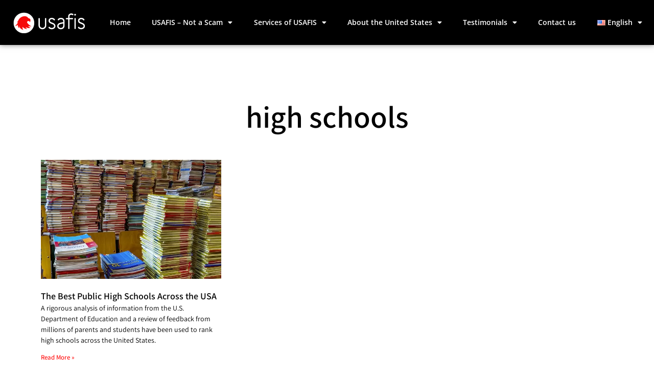

--- FILE ---
content_type: text/html; charset=UTF-8
request_url: https://usafis-greencard.net/tag/high-schools/
body_size: 12351
content:
<!DOCTYPE html><html lang="en-US"><head><meta charset="UTF-8"><meta name="viewport" content="width=device-width, initial-scale=1.0, viewport-fit=cover" /><meta name='robots' content='index, follow, max-image-preview:large, max-snippet:-1, max-video-preview:-1' /><style>img:is([sizes="auto" i],[sizes^="auto," i]){contain-intrinsic-size:3000px 1500px}</style> <script data-cfasync="false" data-pagespeed-no-defer>var gtm4wp_datalayer_name = "dataLayer";
	var dataLayer = dataLayer || [];</script> <title>USAFIS - high schools</title><link rel="canonical" href="https://usafis-greencard.net/tag/high-schools/" /><meta name="twitter:card" content="summary_large_image" /><meta name="twitter:title" content="USAFIS - high schools" /> <script type="application/ld+json" class="yoast-schema-graph">{"@context":"https://schema.org","@graph":[{"@type":"CollectionPage","@id":"https://usafis-greencard.net/tag/high-schools/","url":"https://usafis-greencard.net/tag/high-schools/","name":"USAFIS - high schools","isPartOf":{"@id":"https://usafis-greencard.net/#website"},"primaryImageOfPage":{"@id":"https://usafis-greencard.net/tag/high-schools/#primaryimage"},"image":{"@id":"https://usafis-greencard.net/tag/high-schools/#primaryimage"},"thumbnailUrl":"https://usafis-greencard.net/wp-content/uploads/2018/01/books-2547179_12801.jpg","breadcrumb":{"@id":"https://usafis-greencard.net/tag/high-schools/#breadcrumb"},"inLanguage":"en-US"},{"@type":"ImageObject","inLanguage":"en-US","@id":"https://usafis-greencard.net/tag/high-schools/#primaryimage","url":"https://usafis-greencard.net/wp-content/uploads/2018/01/books-2547179_12801.jpg","contentUrl":"https://usafis-greencard.net/wp-content/uploads/2018/01/books-2547179_12801.jpg","width":"640","height":"426"},{"@type":"BreadcrumbList","@id":"https://usafis-greencard.net/tag/high-schools/#breadcrumb","itemListElement":[{"@type":"ListItem","position":1,"name":"Home","item":"https://usafis-greencard.net/"},{"@type":"ListItem","position":2,"name":"high schools"}]},{"@type":"WebSite","@id":"https://usafis-greencard.net/#website","url":"https://usafis-greencard.net/","name":"USAFIS","description":"Information about Usa Green Card Lottery","publisher":{"@id":"https://usafis-greencard.net/#organization"},"potentialAction":[{"@type":"SearchAction","target":{"@type":"EntryPoint","urlTemplate":"https://usafis-greencard.net/?s={search_term_string}"},"query-input":{"@type":"PropertyValueSpecification","valueRequired":true,"valueName":"search_term_string"}}],"inLanguage":"en-US"},{"@type":"Organization","@id":"https://usafis-greencard.net/#organization","name":"USAFIS","url":"https://usafis-greencard.net/","logo":{"@type":"ImageObject","inLanguage":"en-US","@id":"https://usafis-greencard.net/#/schema/logo/image/","url":"https://usafis-greencard.net/wp-content/uploads/2020/03/logo.png-2.webp","contentUrl":"https://usafis-greencard.net/wp-content/uploads/2020/03/logo.png-2.webp","width":140,"height":41,"caption":"USAFIS"},"image":{"@id":"https://usafis-greencard.net/#/schema/logo/image/"}}]}</script> <link rel='dns-prefetch' href='//fonts.googleapis.com' /><link rel="alternate" type="application/rss+xml" title="USAFIS &raquo; Feed" href="https://usafis-greencard.net/feed/" /><link rel="alternate" type="application/rss+xml" title="USAFIS &raquo; Comments Feed" href="https://usafis-greencard.net/comments/feed/" /><link rel="alternate" type="application/rss+xml" title="USAFIS &raquo; high schools Tag Feed" href="https://usafis-greencard.net/tag/high-schools/feed/" /> <script data-optimized="1" type="text/javascript">window._wpemojiSettings={"baseUrl":"https:\/\/s.w.org\/images\/core\/emoji\/16.0.1\/72x72\/","ext":".png","svgUrl":"https:\/\/s.w.org\/images\/core\/emoji\/16.0.1\/svg\/","svgExt":".svg","source":{"concatemoji":"https:\/\/usafis-greencard.net\/wp-includes\/js\/wp-emoji-release.min.js?ver=79632ca5208ebb27dc17c8f602a3985d"}};
/*! This file is auto-generated */
!function(s,n){var o,i,e;function c(e){try{var t={supportTests:e,timestamp:(new Date).valueOf()};sessionStorage.setItem(o,JSON.stringify(t))}catch(e){}}function p(e,t,n){e.clearRect(0,0,e.canvas.width,e.canvas.height),e.fillText(t,0,0);var t=new Uint32Array(e.getImageData(0,0,e.canvas.width,e.canvas.height).data),a=(e.clearRect(0,0,e.canvas.width,e.canvas.height),e.fillText(n,0,0),new Uint32Array(e.getImageData(0,0,e.canvas.width,e.canvas.height).data));return t.every(function(e,t){return e===a[t]})}function u(e,t){e.clearRect(0,0,e.canvas.width,e.canvas.height),e.fillText(t,0,0);for(var n=e.getImageData(16,16,1,1),a=0;a<n.data.length;a++)if(0!==n.data[a])return!1;return!0}function f(e,t,n,a){switch(t){case"flag":return n(e,"\ud83c\udff3\ufe0f\u200d\u26a7\ufe0f","\ud83c\udff3\ufe0f\u200b\u26a7\ufe0f")?!1:!n(e,"\ud83c\udde8\ud83c\uddf6","\ud83c\udde8\u200b\ud83c\uddf6")&&!n(e,"\ud83c\udff4\udb40\udc67\udb40\udc62\udb40\udc65\udb40\udc6e\udb40\udc67\udb40\udc7f","\ud83c\udff4\u200b\udb40\udc67\u200b\udb40\udc62\u200b\udb40\udc65\u200b\udb40\udc6e\u200b\udb40\udc67\u200b\udb40\udc7f");case"emoji":return!a(e,"\ud83e\udedf")}return!1}function g(e,t,n,a){var r="undefined"!=typeof WorkerGlobalScope&&self instanceof WorkerGlobalScope?new OffscreenCanvas(300,150):s.createElement("canvas"),o=r.getContext("2d",{willReadFrequently:!0}),i=(o.textBaseline="top",o.font="600 32px Arial",{});return e.forEach(function(e){i[e]=t(o,e,n,a)}),i}function t(e){var t=s.createElement("script");t.src=e,t.defer=!0,s.head.appendChild(t)}"undefined"!=typeof Promise&&(o="wpEmojiSettingsSupports",i=["flag","emoji"],n.supports={everything:!0,everythingExceptFlag:!0},e=new Promise(function(e){s.addEventListener("DOMContentLoaded",e,{once:!0})}),new Promise(function(t){var n=function(){try{var e=JSON.parse(sessionStorage.getItem(o));if("object"==typeof e&&"number"==typeof e.timestamp&&(new Date).valueOf()<e.timestamp+604800&&"object"==typeof e.supportTests)return e.supportTests}catch(e){}return null}();if(!n){if("undefined"!=typeof Worker&&"undefined"!=typeof OffscreenCanvas&&"undefined"!=typeof URL&&URL.createObjectURL&&"undefined"!=typeof Blob)try{var e="postMessage("+g.toString()+"("+[JSON.stringify(i),f.toString(),p.toString(),u.toString()].join(",")+"));",a=new Blob([e],{type:"text/javascript"}),r=new Worker(URL.createObjectURL(a),{name:"wpTestEmojiSupports"});return void(r.onmessage=function(e){c(n=e.data),r.terminate(),t(n)})}catch(e){}c(n=g(i,f,p,u))}t(n)}).then(function(e){for(var t in e)n.supports[t]=e[t],n.supports.everything=n.supports.everything&&n.supports[t],"flag"!==t&&(n.supports.everythingExceptFlag=n.supports.everythingExceptFlag&&n.supports[t]);n.supports.everythingExceptFlag=n.supports.everythingExceptFlag&&!n.supports.flag,n.DOMReady=!1,n.readyCallback=function(){n.DOMReady=!0}}).then(function(){return e}).then(function(){var e;n.supports.everything||(n.readyCallback(),(e=n.source||{}).concatemoji?t(e.concatemoji):e.wpemoji&&e.twemoji&&(t(e.twemoji),t(e.wpemoji)))}))}((window,document),window._wpemojiSettings)</script> <style id='wp-emoji-styles-inline-css' type='text/css'>img.wp-smiley,img.emoji{display:inline!important;border:none!important;box-shadow:none!important;height:1em!important;width:1em!important;margin:0 0.07em!important;vertical-align:-0.1em!important;background:none!important;padding:0!important}</style><link data-optimized="1" rel='stylesheet' id='wp-block-library-css' href='https://usafis-greencard.net/wp-content/litespeed/css/87aa85b4419f8d29aaa0b76fa3b5188c.css?ver=ed62f' type='text/css' media='all' /><style id='classic-theme-styles-inline-css' type='text/css'>/*! This file is auto-generated */
.wp-block-button__link{color:#fff;background-color:#32373c;border-radius:9999px;box-shadow:none;text-decoration:none;padding:calc(.667em + 2px) calc(1.333em + 2px);font-size:1.125em}.wp-block-file__button{background:#32373c;color:#fff;text-decoration:none}</style><style id='global-styles-inline-css' type='text/css'>:root{--wp--preset--aspect-ratio--square:1;--wp--preset--aspect-ratio--4-3:4/3;--wp--preset--aspect-ratio--3-4:3/4;--wp--preset--aspect-ratio--3-2:3/2;--wp--preset--aspect-ratio--2-3:2/3;--wp--preset--aspect-ratio--16-9:16/9;--wp--preset--aspect-ratio--9-16:9/16;--wp--preset--color--black:#000000;--wp--preset--color--cyan-bluish-gray:#abb8c3;--wp--preset--color--white:#ffffff;--wp--preset--color--pale-pink:#f78da7;--wp--preset--color--vivid-red:#cf2e2e;--wp--preset--color--luminous-vivid-orange:#ff6900;--wp--preset--color--luminous-vivid-amber:#fcb900;--wp--preset--color--light-green-cyan:#7bdcb5;--wp--preset--color--vivid-green-cyan:#00d084;--wp--preset--color--pale-cyan-blue:#8ed1fc;--wp--preset--color--vivid-cyan-blue:#0693e3;--wp--preset--color--vivid-purple:#9b51e0;--wp--preset--gradient--vivid-cyan-blue-to-vivid-purple:linear-gradient(135deg,rgba(6,147,227,1) 0%,rgb(155,81,224) 100%);--wp--preset--gradient--light-green-cyan-to-vivid-green-cyan:linear-gradient(135deg,rgb(122,220,180) 0%,rgb(0,208,130) 100%);--wp--preset--gradient--luminous-vivid-amber-to-luminous-vivid-orange:linear-gradient(135deg,rgba(252,185,0,1) 0%,rgba(255,105,0,1) 100%);--wp--preset--gradient--luminous-vivid-orange-to-vivid-red:linear-gradient(135deg,rgba(255,105,0,1) 0%,rgb(207,46,46) 100%);--wp--preset--gradient--very-light-gray-to-cyan-bluish-gray:linear-gradient(135deg,rgb(238,238,238) 0%,rgb(169,184,195) 100%);--wp--preset--gradient--cool-to-warm-spectrum:linear-gradient(135deg,rgb(74,234,220) 0%,rgb(151,120,209) 20%,rgb(207,42,186) 40%,rgb(238,44,130) 60%,rgb(251,105,98) 80%,rgb(254,248,76) 100%);--wp--preset--gradient--blush-light-purple:linear-gradient(135deg,rgb(255,206,236) 0%,rgb(152,150,240) 100%);--wp--preset--gradient--blush-bordeaux:linear-gradient(135deg,rgb(254,205,165) 0%,rgb(254,45,45) 50%,rgb(107,0,62) 100%);--wp--preset--gradient--luminous-dusk:linear-gradient(135deg,rgb(255,203,112) 0%,rgb(199,81,192) 50%,rgb(65,88,208) 100%);--wp--preset--gradient--pale-ocean:linear-gradient(135deg,rgb(255,245,203) 0%,rgb(182,227,212) 50%,rgb(51,167,181) 100%);--wp--preset--gradient--electric-grass:linear-gradient(135deg,rgb(202,248,128) 0%,rgb(113,206,126) 100%);--wp--preset--gradient--midnight:linear-gradient(135deg,rgb(2,3,129) 0%,rgb(40,116,252) 100%);--wp--preset--font-size--small:13px;--wp--preset--font-size--medium:20px;--wp--preset--font-size--large:36px;--wp--preset--font-size--x-large:42px;--wp--preset--spacing--20:0.44rem;--wp--preset--spacing--30:0.67rem;--wp--preset--spacing--40:1rem;--wp--preset--spacing--50:1.5rem;--wp--preset--spacing--60:2.25rem;--wp--preset--spacing--70:3.38rem;--wp--preset--spacing--80:5.06rem;--wp--preset--shadow--natural:6px 6px 9px rgba(0, 0, 0, 0.2);--wp--preset--shadow--deep:12px 12px 50px rgba(0, 0, 0, 0.4);--wp--preset--shadow--sharp:6px 6px 0px rgba(0, 0, 0, 0.2);--wp--preset--shadow--outlined:6px 6px 0px -3px rgba(255, 255, 255, 1), 6px 6px rgba(0, 0, 0, 1);--wp--preset--shadow--crisp:6px 6px 0px rgba(0, 0, 0, 1)}:where(.is-layout-flex){gap:.5em}:where(.is-layout-grid){gap:.5em}body .is-layout-flex{display:flex}.is-layout-flex{flex-wrap:wrap;align-items:center}.is-layout-flex>:is(*,div){margin:0}body .is-layout-grid{display:grid}.is-layout-grid>:is(*,div){margin:0}:where(.wp-block-columns.is-layout-flex){gap:2em}:where(.wp-block-columns.is-layout-grid){gap:2em}:where(.wp-block-post-template.is-layout-flex){gap:1.25em}:where(.wp-block-post-template.is-layout-grid){gap:1.25em}.has-black-color{color:var(--wp--preset--color--black)!important}.has-cyan-bluish-gray-color{color:var(--wp--preset--color--cyan-bluish-gray)!important}.has-white-color{color:var(--wp--preset--color--white)!important}.has-pale-pink-color{color:var(--wp--preset--color--pale-pink)!important}.has-vivid-red-color{color:var(--wp--preset--color--vivid-red)!important}.has-luminous-vivid-orange-color{color:var(--wp--preset--color--luminous-vivid-orange)!important}.has-luminous-vivid-amber-color{color:var(--wp--preset--color--luminous-vivid-amber)!important}.has-light-green-cyan-color{color:var(--wp--preset--color--light-green-cyan)!important}.has-vivid-green-cyan-color{color:var(--wp--preset--color--vivid-green-cyan)!important}.has-pale-cyan-blue-color{color:var(--wp--preset--color--pale-cyan-blue)!important}.has-vivid-cyan-blue-color{color:var(--wp--preset--color--vivid-cyan-blue)!important}.has-vivid-purple-color{color:var(--wp--preset--color--vivid-purple)!important}.has-black-background-color{background-color:var(--wp--preset--color--black)!important}.has-cyan-bluish-gray-background-color{background-color:var(--wp--preset--color--cyan-bluish-gray)!important}.has-white-background-color{background-color:var(--wp--preset--color--white)!important}.has-pale-pink-background-color{background-color:var(--wp--preset--color--pale-pink)!important}.has-vivid-red-background-color{background-color:var(--wp--preset--color--vivid-red)!important}.has-luminous-vivid-orange-background-color{background-color:var(--wp--preset--color--luminous-vivid-orange)!important}.has-luminous-vivid-amber-background-color{background-color:var(--wp--preset--color--luminous-vivid-amber)!important}.has-light-green-cyan-background-color{background-color:var(--wp--preset--color--light-green-cyan)!important}.has-vivid-green-cyan-background-color{background-color:var(--wp--preset--color--vivid-green-cyan)!important}.has-pale-cyan-blue-background-color{background-color:var(--wp--preset--color--pale-cyan-blue)!important}.has-vivid-cyan-blue-background-color{background-color:var(--wp--preset--color--vivid-cyan-blue)!important}.has-vivid-purple-background-color{background-color:var(--wp--preset--color--vivid-purple)!important}.has-black-border-color{border-color:var(--wp--preset--color--black)!important}.has-cyan-bluish-gray-border-color{border-color:var(--wp--preset--color--cyan-bluish-gray)!important}.has-white-border-color{border-color:var(--wp--preset--color--white)!important}.has-pale-pink-border-color{border-color:var(--wp--preset--color--pale-pink)!important}.has-vivid-red-border-color{border-color:var(--wp--preset--color--vivid-red)!important}.has-luminous-vivid-orange-border-color{border-color:var(--wp--preset--color--luminous-vivid-orange)!important}.has-luminous-vivid-amber-border-color{border-color:var(--wp--preset--color--luminous-vivid-amber)!important}.has-light-green-cyan-border-color{border-color:var(--wp--preset--color--light-green-cyan)!important}.has-vivid-green-cyan-border-color{border-color:var(--wp--preset--color--vivid-green-cyan)!important}.has-pale-cyan-blue-border-color{border-color:var(--wp--preset--color--pale-cyan-blue)!important}.has-vivid-cyan-blue-border-color{border-color:var(--wp--preset--color--vivid-cyan-blue)!important}.has-vivid-purple-border-color{border-color:var(--wp--preset--color--vivid-purple)!important}.has-vivid-cyan-blue-to-vivid-purple-gradient-background{background:var(--wp--preset--gradient--vivid-cyan-blue-to-vivid-purple)!important}.has-light-green-cyan-to-vivid-green-cyan-gradient-background{background:var(--wp--preset--gradient--light-green-cyan-to-vivid-green-cyan)!important}.has-luminous-vivid-amber-to-luminous-vivid-orange-gradient-background{background:var(--wp--preset--gradient--luminous-vivid-amber-to-luminous-vivid-orange)!important}.has-luminous-vivid-orange-to-vivid-red-gradient-background{background:var(--wp--preset--gradient--luminous-vivid-orange-to-vivid-red)!important}.has-very-light-gray-to-cyan-bluish-gray-gradient-background{background:var(--wp--preset--gradient--very-light-gray-to-cyan-bluish-gray)!important}.has-cool-to-warm-spectrum-gradient-background{background:var(--wp--preset--gradient--cool-to-warm-spectrum)!important}.has-blush-light-purple-gradient-background{background:var(--wp--preset--gradient--blush-light-purple)!important}.has-blush-bordeaux-gradient-background{background:var(--wp--preset--gradient--blush-bordeaux)!important}.has-luminous-dusk-gradient-background{background:var(--wp--preset--gradient--luminous-dusk)!important}.has-pale-ocean-gradient-background{background:var(--wp--preset--gradient--pale-ocean)!important}.has-electric-grass-gradient-background{background:var(--wp--preset--gradient--electric-grass)!important}.has-midnight-gradient-background{background:var(--wp--preset--gradient--midnight)!important}.has-small-font-size{font-size:var(--wp--preset--font-size--small)!important}.has-medium-font-size{font-size:var(--wp--preset--font-size--medium)!important}.has-large-font-size{font-size:var(--wp--preset--font-size--large)!important}.has-x-large-font-size{font-size:var(--wp--preset--font-size--x-large)!important}:where(.wp-block-post-template.is-layout-flex){gap:1.25em}:where(.wp-block-post-template.is-layout-grid){gap:1.25em}:where(.wp-block-columns.is-layout-flex){gap:2em}:where(.wp-block-columns.is-layout-grid){gap:2em}:root :where(.wp-block-pullquote){font-size:1.5em;line-height:1.6}</style><link data-optimized="1" rel='stylesheet' id='pingraphy-google-font-style-css' href='https://usafis-greencard.net/wp-content/litespeed/css/1c0152cb6d218aed8089edf8b389701e.css?ver=9701e' type='text/css' media='all' /><link data-optimized="1" rel='stylesheet' id='font-awesome-css' href='https://usafis-greencard.net/wp-content/litespeed/css/23bd3991b19d52d682f30abd52398f97.css?ver=f95e4' type='text/css' media='all' /><link data-optimized="1" rel='stylesheet' id='viralblog-lite-style-css' href='https://usafis-greencard.net/wp-content/litespeed/css/6340ef8a8fc0d9453ccfb8da09c8b5dc.css?ver=2b883' type='text/css' media='all' /><link data-optimized="1" rel='stylesheet' id='elementor-icons-css' href='https://usafis-greencard.net/wp-content/litespeed/css/ec8d31d5807262d438dd65105221fbf7.css?ver=ecd6a' type='text/css' media='all' /><link data-optimized="1" rel='stylesheet' id='elementor-frontend-css' href='https://usafis-greencard.net/wp-content/litespeed/css/ad3a7594c5a54a7eed02924c129306b8.css?ver=91183' type='text/css' media='all' /><link data-optimized="1" rel='stylesheet' id='elementor-post-1808-css' href='https://usafis-greencard.net/wp-content/litespeed/css/5f1869b1ced537592f038e37f722fdf3.css?ver=6f39c' type='text/css' media='all' /><link data-optimized="1" rel='stylesheet' id='elementor-pro-css' href='https://usafis-greencard.net/wp-content/litespeed/css/698a4f56c2067cfdfc447966d455e1a1.css?ver=7d58b' type='text/css' media='all' /><link data-optimized="1" rel='stylesheet' id='elementor-post-2746-css' href='https://usafis-greencard.net/wp-content/litespeed/css/f3d5c6206aae7508542eed4f3d4cc5d7.css?ver=669b3' type='text/css' media='all' /><link data-optimized="1" rel='stylesheet' id='elementor-post-2794-css' href='https://usafis-greencard.net/wp-content/litespeed/css/6a462cc4a65244d11d96f301d0f1196a.css?ver=c06e3' type='text/css' media='all' /><link data-optimized="1" rel='stylesheet' id='elementor-post-2784-css' href='https://usafis-greencard.net/wp-content/litespeed/css/a32aff6ca014d956dad9b89a55c70411.css?ver=034f3' type='text/css' media='all' /><link data-optimized="1" rel='stylesheet' id='date-time-widget-styles-css' href='https://usafis-greencard.net/wp-content/litespeed/css/558e11b7837df7f2668e632186224ad9.css?ver=c2c49' type='text/css' media='all' /><link data-optimized="1" rel='stylesheet' id='elementor-gf-local-assistant-css' href='https://usafis-greencard.net/wp-content/litespeed/css/9ce975874ce274a609bd5ee1e6d93633.css?ver=3ddaa' type='text/css' media='all' /><link data-optimized="1" rel='stylesheet' id='elementor-gf-local-opensans-css' href='https://usafis-greencard.net/wp-content/litespeed/css/40cd03183497fec9ef559e591395f6fc.css?ver=77f76' type='text/css' media='all' /><link data-optimized="1" rel='stylesheet' id='elementor-icons-shared-0-css' href='https://usafis-greencard.net/wp-content/litespeed/css/ff783f1f4dd0b484f9693579dcf3f937.css?ver=804a6' type='text/css' media='all' /><link data-optimized="1" rel='stylesheet' id='elementor-icons-fa-solid-css' href='https://usafis-greencard.net/wp-content/litespeed/css/3952cd313b6588b6882aa07792fcb8d5.css?ver=71f06' type='text/css' media='all' /> <script type="text/javascript" src="https://usafis-greencard.net/wp-includes/js/jquery/jquery.min.js?ver=3.7.1" id="jquery-core-js"></script> <script data-optimized="1" type="text/javascript" src="https://usafis-greencard.net/wp-content/litespeed/js/2d0643765d73817888ed92d20c51ec4f.js?ver=5b2b7" id="jquery-migrate-js"></script> <script data-optimized="1" type="text/javascript" src="https://usafis-greencard.net/wp-content/litespeed/js/50cff113e8def0d408797b08a0450c84.js?ver=983ec" id="viralblog-lite-skip-link-focus-fix-js"></script> <script data-optimized="1" type="text/javascript" src="https://usafis-greencard.net/wp-content/litespeed/js/42fc0dd22386928bd187321020fbca55.js?ver=ce79b" id="date-time-script-js"></script> <link rel="https://api.w.org/" href="https://usafis-greencard.net/wp-json/" /><link rel="alternate" title="JSON" type="application/json" href="https://usafis-greencard.net/wp-json/wp/v2/tags/297" /><link rel="EditURI" type="application/rsd+xml" title="RSD" href="https://usafis-greencard.net/xmlrpc.php?rsd" /><style>.wp-block-post-author__name{display:none!important}.wp-block-post-date{display:none!important}.entry-meta{display:none!important}.home .entry-meta{display:none}.entry-footer{display:none!important}.home .entry-footer{display:none}</style>
 <script data-cfasync="false" data-pagespeed-no-defer>var dataLayer_content = {"visitorLoginState":"logged-out","visitorType":"visitor-logged-out","pageTitle":"USAFIS - high schools","pagePostType":"post","pagePostType2":"tag-post"};
	dataLayer.push( dataLayer_content );</script> <script data-cfasync="false" data-pagespeed-no-defer>(function(w,d,s,l,i){w[l]=w[l]||[];w[l].push({'gtm.start':
new Date().getTime(),event:'gtm.js'});var f=d.getElementsByTagName(s)[0],
j=d.createElement(s),dl=l!='dataLayer'?'&l='+l:'';j.async=true;j.src=
'//www.googletagmanager.com/gtm.js?id='+i+dl;f.parentNode.insertBefore(j,f);
})(window,document,'script','dataLayer','GTM-TNF3FVC');</script> <meta name="generator" content="Elementor 3.28.4; features: additional_custom_breakpoints, e_local_google_fonts; settings: css_print_method-external, google_font-enabled, font_display-auto"><style>.e-con.e-parent:nth-of-type(n+4):not(.e-lazyloaded):not(.e-no-lazyload),.e-con.e-parent:nth-of-type(n+4):not(.e-lazyloaded):not(.e-no-lazyload) *{background-image:none!important}@media screen and (max-height:1024px){.e-con.e-parent:nth-of-type(n+3):not(.e-lazyloaded):not(.e-no-lazyload),.e-con.e-parent:nth-of-type(n+3):not(.e-lazyloaded):not(.e-no-lazyload) *{background-image:none!important}}@media screen and (max-height:640px){.e-con.e-parent:nth-of-type(n+2):not(.e-lazyloaded):not(.e-no-lazyload),.e-con.e-parent:nth-of-type(n+2):not(.e-lazyloaded):not(.e-no-lazyload) *{background-image:none!important}}</style><style type="text/css">.broken_link,a.broken_link{text-decoration:line-through}</style><link rel="icon" href="https://usafis-greencard.net/wp-content/uploads/2016/05/cropped-logo-1-32x32.png" sizes="32x32" /><link rel="icon" href="https://usafis-greencard.net/wp-content/uploads/2016/05/cropped-logo-1-192x192.png" sizes="192x192" /><link rel="apple-touch-icon" href="https://usafis-greencard.net/wp-content/uploads/2016/05/cropped-logo-1-180x180.png" /><meta name="msapplication-TileImage" content="https://usafis-greencard.net/wp-content/uploads/2016/05/cropped-logo-1-270x270.png" /></head><body data-rsssl=1 class="archive tag tag-high-schools tag-297 wp-custom-logo wp-theme-viralblog-lite elementor-default elementor-template-full-width elementor-kit-1808 elementor-page-2784"><noscript><iframe src="https://www.googletagmanager.com/ns.html?id=GTM-TNF3FVC" height="0" width="0" style="display:none;visibility:hidden" aria-hidden="true"></iframe></noscript><header data-elementor-type="header" data-elementor-id="2746" class="elementor elementor-2746 elementor-location-header" data-elementor-post-type="elementor_library"><section class="elementor-section elementor-top-section elementor-element elementor-element-193242a6 elementor-section-height-min-height elementor-section-boxed elementor-section-height-default elementor-section-items-middle" data-id="193242a6" data-element_type="section" data-settings="{&quot;background_background&quot;:&quot;classic&quot;,&quot;sticky&quot;:&quot;top&quot;,&quot;sticky_on&quot;:[&quot;desktop&quot;,&quot;tablet&quot;,&quot;mobile&quot;],&quot;sticky_offset&quot;:0,&quot;sticky_effects_offset&quot;:0}"><div class="elementor-container elementor-column-gap-default"><div class="elementor-column elementor-col-50 elementor-top-column elementor-element elementor-element-52afcecc" data-id="52afcecc" data-element_type="column"><div class="elementor-widget-wrap elementor-element-populated"><div class="elementor-element elementor-element-90dde6c elementor-widget__width-initial elementor-widget elementor-widget-theme-site-logo elementor-widget-image" data-id="90dde6c" data-element_type="widget" data-widget_type="theme-site-logo.default"><div class="elementor-widget-container">
<a href="https://usafis-greencard.net">
<img width="140" height="41" src="https://usafis-greencard.net/wp-content/uploads/2020/03/logo.png-2.webp" class="attachment-full size-full wp-image-2768" alt="" />				</a></div></div></div></div><div class="elementor-column elementor-col-50 elementor-top-column elementor-element elementor-element-17a13e65" data-id="17a13e65" data-element_type="column"><div class="elementor-widget-wrap elementor-element-populated"><div class="elementor-element elementor-element-27649b29 elementor-nav-menu--stretch elementor-nav-menu__align-justify elementor-nav-menu--dropdown-tablet elementor-nav-menu__text-align-aside elementor-nav-menu--toggle elementor-nav-menu--burger elementor-widget elementor-widget-nav-menu" data-id="27649b29" data-element_type="widget" data-settings="{&quot;full_width&quot;:&quot;stretch&quot;,&quot;layout&quot;:&quot;horizontal&quot;,&quot;submenu_icon&quot;:{&quot;value&quot;:&quot;&lt;i class=\&quot;fas fa-caret-down\&quot;&gt;&lt;\/i&gt;&quot;,&quot;library&quot;:&quot;fa-solid&quot;},&quot;toggle&quot;:&quot;burger&quot;}" data-widget_type="nav-menu.default"><div class="elementor-widget-container"><nav aria-label="Menu" class="elementor-nav-menu--main elementor-nav-menu__container elementor-nav-menu--layout-horizontal e--pointer-none"><ul id="menu-1-27649b29" class="elementor-nav-menu"><li class="menu-item menu-item-type-custom menu-item-object-custom menu-item-home menu-item-65"><a href="https://usafis-greencard.net" class="elementor-item">Home</a></li><li class="menu-item menu-item-type-post_type menu-item-object-page menu-item-has-children menu-item-235"><a href="https://usafis-greencard.net/why-you-can-trust-usafis-and-be-sure-it-is-not-a-scam/" class="elementor-item">USAFIS &#8211; Not a Scam</a><ul class="sub-menu elementor-nav-menu--dropdown"><li class="menu-item menu-item-type-post_type menu-item-object-page menu-item-936"><a href="https://usafis-greencard.net/our-press-releases/" class="elementor-sub-item">Our Press Releases</a></li></ul></li><li class="menu-item menu-item-type-taxonomy menu-item-object-category menu-item-has-children menu-item-1093"><a href="https://usafis-greencard.net/category/services-of-usafis/" class="elementor-item">Services of USAFIS</a><ul class="sub-menu elementor-nav-menu--dropdown"><li class="menu-item menu-item-type-taxonomy menu-item-object-category menu-item-1095"><a href="https://usafis-greencard.net/category/the-first-steps/" class="elementor-sub-item">The First Steps</a></li><li class="menu-item menu-item-type-taxonomy menu-item-object-category menu-item-92"><a href="https://usafis-greencard.net/category/about-the-application-process/" class="elementor-sub-item">Application Process</a></li><li class="menu-item menu-item-type-taxonomy menu-item-object-category menu-item-1096"><a href="https://usafis-greencard.net/category/immigration-data/" class="elementor-sub-item">Immigration Data</a></li><li class="menu-item menu-item-type-taxonomy menu-item-object-category menu-item-1094"><a href="https://usafis-greencard.net/category/professionalism-of-usafis/" class="elementor-sub-item">Professionalism of USAFIS</a></li></ul></li><li class="menu-item menu-item-type-taxonomy menu-item-object-category menu-item-has-children menu-item-1009"><a href="https://usafis-greencard.net/category/about-the-united-states/" class="elementor-item">About the United States</a><ul class="sub-menu elementor-nav-menu--dropdown"><li class="menu-item menu-item-type-taxonomy menu-item-object-category menu-item-2032"><a href="https://usafis-greencard.net/category/video/" class="elementor-sub-item">Video</a></li><li class="menu-item menu-item-type-taxonomy menu-item-object-category menu-item-1097"><a href="https://usafis-greencard.net/category/careers/" class="elementor-sub-item">Careers</a></li><li class="menu-item menu-item-type-post_type menu-item-object-page menu-item-179"><a href="https://usafis-greencard.net/usa-sights/" class="elementor-sub-item">USA Sights</a></li><li class="menu-item menu-item-type-taxonomy menu-item-object-category menu-item-1227"><a href="https://usafis-greencard.net/category/top-5/" class="elementor-sub-item">Top 5</a></li></ul></li><li class="menu-item menu-item-type-taxonomy menu-item-object-category menu-item-has-children menu-item-1092"><a href="https://usafis-greencard.net/category/testimonials/" class="elementor-item">Testimonials</a><ul class="sub-menu elementor-nav-menu--dropdown"><li class="menu-item menu-item-type-post_type menu-item-object-page menu-item-241"><a href="https://usafis-greencard.net/testimonials/" class="elementor-sub-item">Testimonials Video</a></li></ul></li><li class="menu-item menu-item-type-post_type menu-item-object-page menu-item-66"><a href="https://usafis-greencard.net/contact-us/" class="elementor-item">Contact us</a></li><li class="pll-parent-menu-item menu-item menu-item-type-custom menu-item-object-custom menu-item-has-children menu-item-1008"><a href="#pll_switcher" class="elementor-item elementor-item-anchor"><img src="[data-uri]" alt="" width="16" height="11" style="width: 16px; height: 11px;" /><span style="margin-left:0.3em;">English</span></a><ul class="sub-menu elementor-nav-menu--dropdown"><li class="lang-item lang-item-7 lang-item-en current-lang lang-item-first menu-item menu-item-type-custom menu-item-object-custom menu-item-home menu-item-1008-en"><a href="https://usafis-greencard.net/" hreflang="en-US" lang="en-US" class="elementor-sub-item"><img src="[data-uri]" alt="" width="16" height="11" style="width: 16px; height: 11px;" /><span style="margin-left:0.3em;">English</span></a></li><li class="lang-item lang-item-4 lang-item-es no-translation menu-item menu-item-type-custom menu-item-object-custom menu-item-1008-es"><a href="https://usafis-greencard.net/es/" hreflang="es-VE" lang="es-VE" class="elementor-sub-item"><img src="[data-uri]" alt="" width="16" height="11" style="width: 16px; height: 11px;" /><span style="margin-left:0.3em;">Español</span></a></li><li class="lang-item lang-item-674 lang-item-ar no-translation menu-item menu-item-type-custom menu-item-object-custom menu-item-1008-ar"><a href="https://usafis-greencard.net/ar/" hreflang="ar" lang="ar" class="elementor-sub-item"><img loading="lazy" src="[data-uri]" alt="" width="16" height="11" style="width: 16px; height: 11px;" /><span style="margin-left:0.3em;">العربية</span></a></li><li class="lang-item lang-item-875 lang-item-tr no-translation menu-item menu-item-type-custom menu-item-object-custom menu-item-1008-tr"><a href="https://usafis-greencard.net/tr/" hreflang="tr-TR" lang="tr-TR" class="elementor-sub-item"><img loading="lazy" src="[data-uri]" alt="" width="16" height="11" style="width: 16px; height: 11px;" /><span style="margin-left:0.3em;">Türkçe</span></a></li></ul></li></ul></nav><div class="elementor-menu-toggle" role="button" tabindex="0" aria-label="Menu Toggle" aria-expanded="false">
<i aria-hidden="true" role="presentation" class="elementor-menu-toggle__icon--open eicon-menu-bar"></i><i aria-hidden="true" role="presentation" class="elementor-menu-toggle__icon--close eicon-close"></i>			<span class="elementor-screen-only">Menu</span></div><nav class="elementor-nav-menu--dropdown elementor-nav-menu__container" aria-hidden="true"><ul id="menu-2-27649b29" class="elementor-nav-menu"><li class="menu-item menu-item-type-custom menu-item-object-custom menu-item-home menu-item-65"><a href="https://usafis-greencard.net" class="elementor-item" tabindex="-1">Home</a></li><li class="menu-item menu-item-type-post_type menu-item-object-page menu-item-has-children menu-item-235"><a href="https://usafis-greencard.net/why-you-can-trust-usafis-and-be-sure-it-is-not-a-scam/" class="elementor-item" tabindex="-1">USAFIS &#8211; Not a Scam</a><ul class="sub-menu elementor-nav-menu--dropdown"><li class="menu-item menu-item-type-post_type menu-item-object-page menu-item-936"><a href="https://usafis-greencard.net/our-press-releases/" class="elementor-sub-item" tabindex="-1">Our Press Releases</a></li></ul></li><li class="menu-item menu-item-type-taxonomy menu-item-object-category menu-item-has-children menu-item-1093"><a href="https://usafis-greencard.net/category/services-of-usafis/" class="elementor-item" tabindex="-1">Services of USAFIS</a><ul class="sub-menu elementor-nav-menu--dropdown"><li class="menu-item menu-item-type-taxonomy menu-item-object-category menu-item-1095"><a href="https://usafis-greencard.net/category/the-first-steps/" class="elementor-sub-item" tabindex="-1">The First Steps</a></li><li class="menu-item menu-item-type-taxonomy menu-item-object-category menu-item-92"><a href="https://usafis-greencard.net/category/about-the-application-process/" class="elementor-sub-item" tabindex="-1">Application Process</a></li><li class="menu-item menu-item-type-taxonomy menu-item-object-category menu-item-1096"><a href="https://usafis-greencard.net/category/immigration-data/" class="elementor-sub-item" tabindex="-1">Immigration Data</a></li><li class="menu-item menu-item-type-taxonomy menu-item-object-category menu-item-1094"><a href="https://usafis-greencard.net/category/professionalism-of-usafis/" class="elementor-sub-item" tabindex="-1">Professionalism of USAFIS</a></li></ul></li><li class="menu-item menu-item-type-taxonomy menu-item-object-category menu-item-has-children menu-item-1009"><a href="https://usafis-greencard.net/category/about-the-united-states/" class="elementor-item" tabindex="-1">About the United States</a><ul class="sub-menu elementor-nav-menu--dropdown"><li class="menu-item menu-item-type-taxonomy menu-item-object-category menu-item-2032"><a href="https://usafis-greencard.net/category/video/" class="elementor-sub-item" tabindex="-1">Video</a></li><li class="menu-item menu-item-type-taxonomy menu-item-object-category menu-item-1097"><a href="https://usafis-greencard.net/category/careers/" class="elementor-sub-item" tabindex="-1">Careers</a></li><li class="menu-item menu-item-type-post_type menu-item-object-page menu-item-179"><a href="https://usafis-greencard.net/usa-sights/" class="elementor-sub-item" tabindex="-1">USA Sights</a></li><li class="menu-item menu-item-type-taxonomy menu-item-object-category menu-item-1227"><a href="https://usafis-greencard.net/category/top-5/" class="elementor-sub-item" tabindex="-1">Top 5</a></li></ul></li><li class="menu-item menu-item-type-taxonomy menu-item-object-category menu-item-has-children menu-item-1092"><a href="https://usafis-greencard.net/category/testimonials/" class="elementor-item" tabindex="-1">Testimonials</a><ul class="sub-menu elementor-nav-menu--dropdown"><li class="menu-item menu-item-type-post_type menu-item-object-page menu-item-241"><a href="https://usafis-greencard.net/testimonials/" class="elementor-sub-item" tabindex="-1">Testimonials Video</a></li></ul></li><li class="menu-item menu-item-type-post_type menu-item-object-page menu-item-66"><a href="https://usafis-greencard.net/contact-us/" class="elementor-item" tabindex="-1">Contact us</a></li><li class="pll-parent-menu-item menu-item menu-item-type-custom menu-item-object-custom menu-item-has-children menu-item-1008"><a href="#pll_switcher" class="elementor-item elementor-item-anchor" tabindex="-1"><img src="[data-uri]" alt="" width="16" height="11" style="width: 16px; height: 11px;" /><span style="margin-left:0.3em;">English</span></a><ul class="sub-menu elementor-nav-menu--dropdown"><li class="lang-item lang-item-7 lang-item-en current-lang lang-item-first menu-item menu-item-type-custom menu-item-object-custom menu-item-home menu-item-1008-en"><a href="https://usafis-greencard.net/" hreflang="en-US" lang="en-US" class="elementor-sub-item" tabindex="-1"><img src="[data-uri]" alt="" width="16" height="11" style="width: 16px; height: 11px;" /><span style="margin-left:0.3em;">English</span></a></li><li class="lang-item lang-item-4 lang-item-es no-translation menu-item menu-item-type-custom menu-item-object-custom menu-item-1008-es"><a href="https://usafis-greencard.net/es/" hreflang="es-VE" lang="es-VE" class="elementor-sub-item" tabindex="-1"><img src="[data-uri]" alt="" width="16" height="11" style="width: 16px; height: 11px;" /><span style="margin-left:0.3em;">Español</span></a></li><li class="lang-item lang-item-674 lang-item-ar no-translation menu-item menu-item-type-custom menu-item-object-custom menu-item-1008-ar"><a href="https://usafis-greencard.net/ar/" hreflang="ar" lang="ar" class="elementor-sub-item" tabindex="-1"><img loading="lazy" src="[data-uri]" alt="" width="16" height="11" style="width: 16px; height: 11px;" /><span style="margin-left:0.3em;">العربية</span></a></li><li class="lang-item lang-item-875 lang-item-tr no-translation menu-item menu-item-type-custom menu-item-object-custom menu-item-1008-tr"><a href="https://usafis-greencard.net/tr/" hreflang="tr-TR" lang="tr-TR" class="elementor-sub-item" tabindex="-1"><img loading="lazy" src="[data-uri]" alt="" width="16" height="11" style="width: 16px; height: 11px;" /><span style="margin-left:0.3em;">Türkçe</span></a></li></ul></li></ul></nav></div></div></div></div></div></section></header><div data-elementor-type="archive" data-elementor-id="2784" class="elementor elementor-2784 elementor-location-archive" data-elementor-post-type="elementor_library"><section class="elementor-section elementor-top-section elementor-element elementor-element-7051b9b4 elementor-section-boxed elementor-section-height-default elementor-section-height-default" data-id="7051b9b4" data-element_type="section" data-settings="{&quot;background_background&quot;:&quot;classic&quot;}"><div class="elementor-container elementor-column-gap-default"><div class="elementor-column elementor-col-100 elementor-top-column elementor-element elementor-element-671b7bd4" data-id="671b7bd4" data-element_type="column"><div class="elementor-widget-wrap elementor-element-populated"><div class="elementor-element elementor-element-3db328fa elementor-widget elementor-widget-theme-archive-title elementor-page-title elementor-widget-heading" data-id="3db328fa" data-element_type="widget" data-widget_type="theme-archive-title.default"><div class="elementor-widget-container"><h1 class="elementor-heading-title elementor-size-default">high schools</h1></div></div><div class="elementor-element elementor-element-3d2c9864 elementor-grid-3 elementor-grid-tablet-2 elementor-grid-mobile-1 elementor-posts--thumbnail-top elementor-widget elementor-widget-archive-posts" data-id="3d2c9864" data-element_type="widget" data-settings="{&quot;archive_classic_columns&quot;:&quot;3&quot;,&quot;archive_classic_columns_tablet&quot;:&quot;2&quot;,&quot;archive_classic_columns_mobile&quot;:&quot;1&quot;,&quot;archive_classic_row_gap&quot;:{&quot;unit&quot;:&quot;px&quot;,&quot;size&quot;:35,&quot;sizes&quot;:[]},&quot;archive_classic_row_gap_tablet&quot;:{&quot;unit&quot;:&quot;px&quot;,&quot;size&quot;:&quot;&quot;,&quot;sizes&quot;:[]},&quot;archive_classic_row_gap_mobile&quot;:{&quot;unit&quot;:&quot;px&quot;,&quot;size&quot;:&quot;&quot;,&quot;sizes&quot;:[]},&quot;pagination_type&quot;:&quot;numbers&quot;}" data-widget_type="archive-posts.archive_classic"><div class="elementor-widget-container"><div class="elementor-posts-container elementor-posts elementor-posts--skin-classic elementor-grid"><article class="elementor-post elementor-grid-item post-1010 post type-post status-publish format-standard has-post-thumbnail hentry category-about-the-united-states category-articles tag-education tag-high-schools tag-live-in-the-usa">
<a class="elementor-post__thumbnail__link" href="https://usafis-greencard.net/best-public-high-schools-across-usa/" tabindex="-1" ><div class="elementor-post__thumbnail"><img loading="lazy" width="640" height="426" src="https://usafis-greencard.net/wp-content/uploads/2018/01/books-2547179_12801.jpg.webp" class="attachment-full size-full wp-image-1012" alt="" /></div>
</a><div class="elementor-post__text"><h3 class="elementor-post__title">
<a href="https://usafis-greencard.net/best-public-high-schools-across-usa/" >
The Best Public High Schools Across the USA			</a></h3><div class="elementor-post__excerpt"><p>A rigorous analysis of information from the U.S. Department of Education and a review of feedback from millions of parents and students have been used to rank high schools across the United States.</p></div>
<a class="elementor-post__read-more" href="https://usafis-greencard.net/best-public-high-schools-across-usa/" aria-label="Read more about The Best Public High Schools Across the USA" tabindex="-1" >
Read More »		</a></div></article></div></div></div></div></div></div></section></div><footer data-elementor-type="footer" data-elementor-id="2794" class="elementor elementor-2794 elementor-location-footer" data-elementor-post-type="elementor_library"><section class="elementor-section elementor-top-section elementor-element elementor-element-20164e75 elementor-section-full_width elementor-section-height-min-height elementor-section-items-bottom elementor-section-height-default" data-id="20164e75" data-element_type="section" data-settings="{&quot;background_background&quot;:&quot;classic&quot;}"><div class="elementor-container elementor-column-gap-default"><div class="elementor-column elementor-col-100 elementor-top-column elementor-element elementor-element-6a9adc37" data-id="6a9adc37" data-element_type="column"><div class="elementor-widget-wrap elementor-element-populated"><div class="elementor-element elementor-element-2f745d8 elementor-widget elementor-widget-text-editor" data-id="2f745d8" data-element_type="widget" data-widget_type="text-editor.default"><div class="elementor-widget-container"><p><span style="color: #ffffff;"><a style="color: #ffffff;" href="https://usafis-greencard.net/sitemap/">Site map</a></span></p></div></div></div></div></div></section></footer> <script type="speculationrules">{"prefetch":[{"source":"document","where":{"and":[{"href_matches":"\/*"},{"not":{"href_matches":["\/wp-*.php","\/wp-admin\/*","\/wp-content\/uploads\/*","\/wp-content\/*","\/wp-content\/plugins\/*","\/wp-content\/themes\/viralblog-lite\/*","\/*\\?(.+)"]}},{"not":{"selector_matches":"a[rel~=\"nofollow\"]"}},{"not":{"selector_matches":".no-prefetch, .no-prefetch a"}}]},"eagerness":"conservative"}]}</script> <script>const lazyloadRunObserver=()=>{const lazyloadBackgrounds=document.querySelectorAll(`.e-con.e-parent:not(.e-lazyloaded)`);const lazyloadBackgroundObserver=new IntersectionObserver((entries)=>{entries.forEach((entry)=>{if(entry.isIntersecting){let lazyloadBackground=entry.target;if(lazyloadBackground){lazyloadBackground.classList.add('e-lazyloaded')}
lazyloadBackgroundObserver.unobserve(entry.target)}})},{rootMargin:'200px 0px 200px 0px'});lazyloadBackgrounds.forEach((lazyloadBackground)=>{lazyloadBackgroundObserver.observe(lazyloadBackground)})};const events=['DOMContentLoaded','elementor/lazyload/observe',];events.forEach((event)=>{document.addEventListener(event,lazyloadRunObserver)})</script> <link data-optimized="1" rel='stylesheet' id='widget-image-css' href='https://usafis-greencard.net/wp-content/litespeed/css/7564a76a73e3e8153035e9c4343de1d5.css?ver=1045f' type='text/css' media='all' /><link data-optimized="1" rel='stylesheet' id='widget-heading-css' href='https://usafis-greencard.net/wp-content/litespeed/css/97d9fd5d7eb4c283dac77c361dc919bf.css?ver=3bc20' type='text/css' media='all' /> <script data-optimized="1" type="text/javascript" id="hugeit-custom-js-js-extra">var lightbox_type=[""];var ajaxUrl="https:\/\/usafis-greencard.net\/wp-admin\/admin-ajax.php"</script> <script data-optimized="1" type="text/javascript" src="https://usafis-greencard.net/wp-content/litespeed/js/d9b4fbea98f94b290b6c268aff8eb8ed.js?ver=512af" id="hugeit-custom-js-js"></script> <script data-optimized="1" type="text/javascript" id="custom-script-js-extra">var wpdata={"object_id":"297","site_url":"https:\/\/usafis-greencard.net"}</script> <script data-optimized="1" type="text/javascript" src="https://usafis-greencard.net/wp-content/litespeed/js/994b754fd123def58594897bc1b8d9c0.js?ver=50fd2" id="custom-script-js"></script> <script data-optimized="1" type="text/javascript" id="pll_cookie_script-js-after">(function(){var expirationDate=new Date();expirationDate.setTime(expirationDate.getTime()+31536000*1000);document.cookie="pll_language=en; expires="+expirationDate.toUTCString()+"; path=/; secure; SameSite=Lax"}())</script> <script type="text/javascript" src="https://usafis-greencard.net/wp-content/plugins/duracelltomi-google-tag-manager/dist/js/gtm4wp-contact-form-7-tracker.js?ver=1.21" id="gtm4wp-contact-form-7-tracker-js"></script> <script type="text/javascript" src="https://usafis-greencard.net/wp-content/plugins/duracelltomi-google-tag-manager/dist/js/gtm4wp-form-move-tracker.js?ver=1.21" id="gtm4wp-form-move-tracker-js"></script> <script data-optimized="1" type="text/javascript" id="viralblog-lite-script-js-extra">var AdminAjaxURL={"ajaxurl":"https:\/\/usafis-greencard.net\/wp-admin\/admin-ajax.php"}</script> <script data-optimized="1" type="text/javascript" src="https://usafis-greencard.net/wp-content/litespeed/js/e171fed96507c433e11945a934f1c774.js?ver=be7fb" id="viralblog-lite-script-js"></script> <script data-optimized="1" type="text/javascript" src="https://usafis-greencard.net/wp-content/litespeed/js/b4009ffdc9ca8ec048fc4d4e7cd49f14.js?ver=2a7d4" id="smartmenus-js"></script> <script data-optimized="1" type="text/javascript" src="https://usafis-greencard.net/wp-content/litespeed/js/9319740dd3056d70be2e0daf73c53650.js?ver=ad521" id="e-sticky-js"></script> <script data-optimized="1" type="text/javascript" src="https://usafis-greencard.net/wp-content/litespeed/js/6c955a7ee2245bd1e0ed463116ee65a1.js?ver=ac5ff" id="imagesloaded-js"></script> <script data-optimized="1" type="text/javascript" src="https://usafis-greencard.net/wp-content/litespeed/js/d0bd31ebd349063f20cdd6d6422b3044.js?ver=3a36d" id="elementor-pro-webpack-runtime-js"></script> <script data-optimized="1" type="text/javascript" src="https://usafis-greencard.net/wp-content/litespeed/js/17358e7b0e01c3e729b986b7e86cd3bf.js?ver=d9b21" id="elementor-webpack-runtime-js"></script> <script data-optimized="1" type="text/javascript" src="https://usafis-greencard.net/wp-content/litespeed/js/ec784ffe7b05893c99f95521ebcdf536.js?ver=a2b30" id="elementor-frontend-modules-js"></script> <script data-optimized="1" type="text/javascript" src="https://usafis-greencard.net/wp-content/litespeed/js/25e8feb604c77cbeae89e662951a47f4.js?ver=4fd43" id="wp-hooks-js"></script> <script data-optimized="1" type="text/javascript" src="https://usafis-greencard.net/wp-content/litespeed/js/bb16feac3f79e7c9da135ca9f5f66e01.js?ver=c38e3" id="wp-i18n-js"></script> <script data-optimized="1" type="text/javascript" id="wp-i18n-js-after">wp.i18n.setLocaleData({'text direction\u0004ltr':['ltr']})</script> <script data-optimized="1" type="text/javascript" id="elementor-pro-frontend-js-before">var ElementorProFrontendConfig={"ajaxurl":"https:\/\/usafis-greencard.net\/wp-admin\/admin-ajax.php","nonce":"c7d5e8de35","urls":{"assets":"https:\/\/usafis-greencard.net\/wp-content\/plugins\/elementor-pro\/assets\/","rest":"https:\/\/usafis-greencard.net\/wp-json\/"},"shareButtonsNetworks":{"facebook":{"title":"Facebook","has_counter":!0},"twitter":{"title":"Twitter"},"linkedin":{"title":"LinkedIn","has_counter":!0},"pinterest":{"title":"Pinterest","has_counter":!0},"reddit":{"title":"Reddit","has_counter":!0},"vk":{"title":"VK","has_counter":!0},"odnoklassniki":{"title":"OK","has_counter":!0},"tumblr":{"title":"Tumblr"},"digg":{"title":"Digg"},"skype":{"title":"Skype"},"stumbleupon":{"title":"StumbleUpon","has_counter":!0},"mix":{"title":"Mix"},"telegram":{"title":"Telegram"},"pocket":{"title":"Pocket","has_counter":!0},"xing":{"title":"XING","has_counter":!0},"whatsapp":{"title":"WhatsApp"},"email":{"title":"Email"},"print":{"title":"Print"},"x-twitter":{"title":"X"},"threads":{"title":"Threads"}},"facebook_sdk":{"lang":"en_US","app_id":""},"lottie":{"defaultAnimationUrl":"https:\/\/usafis-greencard.net\/wp-content\/plugins\/elementor-pro\/modules\/lottie\/assets\/animations\/default.json"}}</script> <script data-optimized="1" type="text/javascript" src="https://usafis-greencard.net/wp-content/litespeed/js/f96fc6585233daaa45ebd4b1199d5fd0.js?ver=0986a" id="elementor-pro-frontend-js"></script> <script data-optimized="1" type="text/javascript" src="https://usafis-greencard.net/wp-content/litespeed/js/de6912805d74307498a31b9a8afc9065.js?ver=7f56c" id="jquery-ui-core-js"></script> <script data-optimized="1" type="text/javascript" id="elementor-frontend-js-before">var elementorFrontendConfig={"environmentMode":{"edit":!1,"wpPreview":!1,"isScriptDebug":!1},"i18n":{"shareOnFacebook":"Share on Facebook","shareOnTwitter":"Share on Twitter","pinIt":"Pin it","download":"Download","downloadImage":"Download image","fullscreen":"Fullscreen","zoom":"Zoom","share":"Share","playVideo":"Play Video","previous":"Previous","next":"Next","close":"Close","a11yCarouselPrevSlideMessage":"Previous slide","a11yCarouselNextSlideMessage":"Next slide","a11yCarouselFirstSlideMessage":"This is the first slide","a11yCarouselLastSlideMessage":"This is the last slide","a11yCarouselPaginationBulletMessage":"Go to slide"},"is_rtl":!1,"breakpoints":{"xs":0,"sm":480,"md":768,"lg":1025,"xl":1440,"xxl":1600},"responsive":{"breakpoints":{"mobile":{"label":"Mobile Portrait","value":767,"default_value":767,"direction":"max","is_enabled":!0},"mobile_extra":{"label":"Mobile Landscape","value":880,"default_value":880,"direction":"max","is_enabled":!1},"tablet":{"label":"Tablet Portrait","value":1024,"default_value":1024,"direction":"max","is_enabled":!0},"tablet_extra":{"label":"Tablet Landscape","value":1200,"default_value":1200,"direction":"max","is_enabled":!1},"laptop":{"label":"Laptop","value":1366,"default_value":1366,"direction":"max","is_enabled":!1},"widescreen":{"label":"Widescreen","value":2400,"default_value":2400,"direction":"min","is_enabled":!1}},"hasCustomBreakpoints":!1},"version":"3.28.4","is_static":!1,"experimentalFeatures":{"additional_custom_breakpoints":!0,"e_local_google_fonts":!0,"theme_builder_v2":!0,"editor_v2":!0,"home_screen":!0,"display-conditions":!0,"form-submissions":!0,"taxonomy-filter":!0},"urls":{"assets":"https:\/\/usafis-greencard.net\/wp-content\/plugins\/elementor\/assets\/","ajaxurl":"https:\/\/usafis-greencard.net\/wp-admin\/admin-ajax.php","uploadUrl":"https:\/\/usafis-greencard.net\/wp-content\/uploads"},"nonces":{"floatingButtonsClickTracking":"81913b2992"},"swiperClass":"swiper","settings":{"editorPreferences":[]},"kit":{"viewport_mobile":767,"viewport_tablet":1024,"active_breakpoints":["viewport_mobile","viewport_tablet"],"global_image_lightbox":"yes","lightbox_enable_counter":"yes","lightbox_enable_fullscreen":"yes","lightbox_enable_zoom":"yes","lightbox_enable_share":"yes","lightbox_title_src":"title","lightbox_description_src":"description"},"post":{"id":0,"title":"USAFIS - high schools","excerpt":""}}</script> <script data-optimized="1" type="text/javascript" src="https://usafis-greencard.net/wp-content/litespeed/js/1797e6511722f970e8885fb777d278f7.js?ver=8ff92" id="elementor-frontend-js"></script> <script data-optimized="1" type="text/javascript" src="https://usafis-greencard.net/wp-content/litespeed/js/5be1ada57d905c55ce3e89d22561264c.js?ver=0a2b7" id="pro-elements-handlers-js"></script> </body></html>
<!-- Page optimized by LiteSpeed Cache @2026-01-25 02:37:54 -->

<!-- Page cached by LiteSpeed Cache 7.1 on 2026-01-25 02:37:54 -->

--- FILE ---
content_type: text/css
request_url: https://usafis-greencard.net/wp-content/litespeed/css/5f1869b1ced537592f038e37f722fdf3.css?ver=6f39c
body_size: -42
content:
.elementor-kit-1808{--e-global-color-primary:#000000;--e-global-color-secondary:#54595F;--e-global-color-text:#000000;--e-global-color-accent:#61CE70;--e-global-color-1c2957e2:#4054B2;--e-global-color-47da2d14:#23A455;--e-global-color-6ed2a6d6:#000;--e-global-color-2aecd326:#FFF;--e-global-typography-primary-font-family:"Assistant";--e-global-typography-primary-font-weight:600;--e-global-typography-secondary-font-family:"Assistant";--e-global-typography-secondary-font-weight:400;--e-global-typography-text-font-family:"Assistant";--e-global-typography-text-font-weight:400;--e-global-typography-accent-font-family:"Assistant";--e-global-typography-accent-font-weight:500;font-family:"Assistant",Sans-serif;font-weight:400}.elementor-kit-1808 e-page-transition{background-color:#FFBC7D}.elementor-kit-1808 a{color:#870202;font-family:"Assistant",Sans-serif;font-weight:500}.elementor-kit-1808 h1{font-family:"Assistant",Sans-serif}.elementor-kit-1808 h2{font-family:"Assistant",Sans-serif}.elementor-kit-1808 h3{font-family:"Assistant",Sans-serif}.elementor-kit-1808 button,.elementor-kit-1808 input[type="button"],.elementor-kit-1808 input[type="submit"],.elementor-kit-1808 .elementor-button{font-family:"Assistant",Sans-serif}.elementor-kit-1808 label{font-family:"Assistant",Sans-serif}.elementor-kit-1808 input:not([type="button"]):not([type="submit"]),.elementor-kit-1808 textarea,.elementor-kit-1808 .elementor-field-textual{font-family:"Assistant",Sans-serif}.elementor-section.elementor-section-boxed>.elementor-container{max-width:1140px}.e-con{--container-max-width:1140px}.elementor-widget:not(:last-child){margin-block-end:20px}.elementor-element{--widgets-spacing:20px 20px;--widgets-spacing-row:20px;--widgets-spacing-column:20px}{}h1.entry-title{display:var(--page-title-display)}@media(max-width:1024px){.elementor-section.elementor-section-boxed>.elementor-container{max-width:1024px}.e-con{--container-max-width:1024px}}@media(max-width:767px){.elementor-section.elementor-section-boxed>.elementor-container{max-width:767px}.e-con{--container-max-width:767px}}

--- FILE ---
content_type: text/css
request_url: https://usafis-greencard.net/wp-content/litespeed/css/a32aff6ca014d956dad9b89a55c70411.css?ver=034f3
body_size: 279
content:
.elementor-2784 .elementor-element.elementor-element-7051b9b4:not(.elementor-motion-effects-element-type-background),.elementor-2784 .elementor-element.elementor-element-7051b9b4>.elementor-motion-effects-container>.elementor-motion-effects-layer{background-color:#FFF}.elementor-2784 .elementor-element.elementor-element-7051b9b4{transition:background 0.3s,border 0.3s,border-radius 0.3s,box-shadow 0.3s;padding:100px 0 100px 0}.elementor-2784 .elementor-element.elementor-element-7051b9b4>.elementor-background-overlay{transition:background 0.3s,border-radius 0.3s,opacity 0.3s}.elementor-widget-theme-archive-title .elementor-heading-title{font-family:var(--e-global-typography-primary-font-family),Sans-serif;font-weight:var(--e-global-typography-primary-font-weight);color:var(--e-global-color-primary)}.elementor-2784 .elementor-element.elementor-element-3db328fa{text-align:center}.elementor-2784 .elementor-element.elementor-element-3db328fa .elementor-heading-title{font-size:60px;color:#000}.elementor-widget-archive-posts .elementor-button{background-color:var(--e-global-color-accent);font-family:var(--e-global-typography-accent-font-family),Sans-serif;font-weight:var(--e-global-typography-accent-font-weight)}.elementor-widget-archive-posts .elementor-post__title,.elementor-widget-archive-posts .elementor-post__title a{color:var(--e-global-color-secondary);font-family:var(--e-global-typography-primary-font-family),Sans-serif;font-weight:var(--e-global-typography-primary-font-weight)}.elementor-widget-archive-posts .elementor-post__meta-data{font-family:var(--e-global-typography-secondary-font-family),Sans-serif;font-weight:var(--e-global-typography-secondary-font-weight)}.elementor-widget-archive-posts .elementor-post__excerpt p{font-family:var(--e-global-typography-text-font-family),Sans-serif;font-weight:var(--e-global-typography-text-font-weight)}.elementor-widget-archive-posts .elementor-post__read-more{color:var(--e-global-color-accent)}.elementor-widget-archive-posts a.elementor-post__read-more{font-family:var(--e-global-typography-accent-font-family),Sans-serif;font-weight:var(--e-global-typography-accent-font-weight)}.elementor-widget-archive-posts .elementor-post__card .elementor-post__badge{background-color:var(--e-global-color-accent);font-family:var(--e-global-typography-accent-font-family),Sans-serif;font-weight:var(--e-global-typography-accent-font-weight)}.elementor-widget-archive-posts .elementor-pagination{font-family:var(--e-global-typography-secondary-font-family),Sans-serif;font-weight:var(--e-global-typography-secondary-font-weight)}.elementor-widget-archive-posts .e-load-more-message{font-family:var(--e-global-typography-secondary-font-family),Sans-serif;font-weight:var(--e-global-typography-secondary-font-weight)}.elementor-widget-archive-posts .elementor-posts-nothing-found{color:var(--e-global-color-text);font-family:var(--e-global-typography-text-font-family),Sans-serif;font-weight:var(--e-global-typography-text-font-weight)}.elementor-2784 .elementor-element.elementor-element-3d2c9864{--grid-row-gap:35px;--grid-column-gap:30px}.elementor-2784 .elementor-element.elementor-element-3d2c9864>.elementor-widget-container{margin:35px 0 0 0}.elementor-2784 .elementor-element.elementor-element-3d2c9864 .elementor-posts-container .elementor-post__thumbnail{padding-bottom:calc(0.66 * 100%)}.elementor-2784 .elementor-element.elementor-element-3d2c9864:after{content:"0.66"}.elementor-2784 .elementor-element.elementor-element-3d2c9864 .elementor-post__thumbnail__link{width:100%}.elementor-2784 .elementor-element.elementor-element-3d2c9864.elementor-posts--thumbnail-left .elementor-post__thumbnail__link{margin-right:20px}.elementor-2784 .elementor-element.elementor-element-3d2c9864.elementor-posts--thumbnail-right .elementor-post__thumbnail__link{margin-left:20px}.elementor-2784 .elementor-element.elementor-element-3d2c9864.elementor-posts--thumbnail-top .elementor-post__thumbnail__link{margin-bottom:20px}.elementor-2784 .elementor-element.elementor-element-3d2c9864 .elementor-post__title,.elementor-2784 .elementor-element.elementor-element-3d2c9864 .elementor-post__title a{color:#000}.elementor-2784 .elementor-element.elementor-element-3d2c9864 .elementor-post__excerpt p{color:#000}.elementor-2784 .elementor-element.elementor-element-3d2c9864 .elementor-post__read-more{color:red}.elementor-2784 .elementor-element.elementor-element-3d2c9864 a.elementor-post__read-more{font-family:"Assistant",Sans-serif;font-size:13px;font-weight:500}.elementor-2784 .elementor-element.elementor-element-3d2c9864 .elementor-pagination{text-align:center}.elementor-2784 .elementor-element.elementor-element-3d2c9864 .elementor-pagination .page-numbers:not(.dots){color:#000}.elementor-2784 .elementor-element.elementor-element-3d2c9864 .elementor-pagination a.page-numbers:hover{color:red}.elementor-2784 .elementor-element.elementor-element-3d2c9864 .elementor-pagination .page-numbers.current{color:red}body:not(.rtl) .elementor-2784 .elementor-element.elementor-element-3d2c9864 .elementor-pagination .page-numbers:not(:first-child){margin-left:calc(10px/2)}body:not(.rtl) .elementor-2784 .elementor-element.elementor-element-3d2c9864 .elementor-pagination .page-numbers:not(:last-child){margin-right:calc(10px/2)}body.rtl .elementor-2784 .elementor-element.elementor-element-3d2c9864 .elementor-pagination .page-numbers:not(:first-child){margin-right:calc(10px/2)}body.rtl .elementor-2784 .elementor-element.elementor-element-3d2c9864 .elementor-pagination .page-numbers:not(:last-child){margin-left:calc(10px/2)}@media(max-width:1024px){.elementor-2784 .elementor-element.elementor-element-7051b9b4{padding:100px 25px 100px 25px}.elementor-2784 .elementor-element.elementor-element-3d2c9864 .elementor-post__thumbnail__link{width:100%}}@media(max-width:767px){.elementor-2784 .elementor-element.elementor-element-7051b9b4{padding:50px 15px 50px 15px}.elementor-2784 .elementor-element.elementor-element-3db328fa .elementor-heading-title{font-size:45px}.elementor-2784 .elementor-element.elementor-element-3d2c9864 .elementor-posts-container .elementor-post__thumbnail{padding-bottom:calc(0.5 * 100%)}.elementor-2784 .elementor-element.elementor-element-3d2c9864:after{content:"0.5"}.elementor-2784 .elementor-element.elementor-element-3d2c9864 .elementor-post__thumbnail__link{width:100%}}

--- FILE ---
content_type: application/javascript
request_url: https://usafis-greencard.net/wp-content/litespeed/js/42fc0dd22386928bd187321020fbca55.js?ver=ce79b
body_size: -70
content:
function update(widget_id,time_format,date_format){var ampm=" AM";var now=new Date();var hours=now.getHours();var minutes=now.getMinutes();var seconds=now.getSeconds();var months=new Array("January","February","March","April","May","June","July","August","September","October","November","December");var $date=jQuery("#"+widget_id+" .date");var $time=jQuery("#"+widget_id+" .time");if(date_format!="none"){var currentTime=new Date();var year=currentTime.getFullYear();var month=currentTime.getMonth();var day=currentTime.getDate();if(date_format=="long"){$date.text(months[month]+" "+day+", "+year)}else if(date_format=="medium"){$date.text(months[month].substring(0,3)+" "+day+" "+year)}else if(date_format=="short"){$date.text((month+1)+"/"+day+"/"+year)}else if(date_format=="european"){$date.text(day+"/"+(month+1)+"/"+year)}}
if(time_format!="none"){if(hours>=12){ampm=" PM"}
if(minutes<=9){minutes="0"+minutes}
if(seconds<=9){seconds="0"+seconds}
if((time_format=="12-hour")||(time_format=="12-hour-seconds")){if(hours>12){hours=hours-12}
if(hours===0){hours=12}
if(time_format=="12-hour-seconds"){$time.text(hours+":"+minutes+":"+seconds+ampm)}else{$time.text(hours+":"+minutes+ampm)}}else if(time_format=="24-hour-seconds"){$time.text(hours+":"+minutes+":"+seconds)}else{$time.text(hours+":"+minutes)}}
if((date_format!="none")||(time_format!="none")){setTimeout(function(){update(widget_id,time_format,date_format)},1000)}}
;

--- FILE ---
content_type: application/javascript
request_url: https://usafis-greencard.net/wp-content/litespeed/js/e171fed96507c433e11945a934f1c774.js?ver=be7fb
body_size: 1159
content:
jQuery.fn.exists=function(callback){var args=[].slice.call(arguments,1);if(this.length){callback.call(this,args)}
return this};(function($){'use strict';var TCViralblog={initReady:function(){this.stickyMenu();this.searchBox();this.mobileMenu();this.scrollTop();this.hideSocial();this.pinterest();this.loadSocialScript(document,'script');if(typeof loadStyle!='undefined'){if(loadStyle==='infinite'){this.infiniteScroll()}else{this.infiniteLoading()}}},stickyMenu:function(){var self=this;var catcher=$('#catcher'),sticky=$('#sticky'),bodyTop=$('body').offset().top;if(sticky.length){$(window).scroll(function(){self.stickThatMenu(sticky,catcher,bodyTop)});$(window).resize(function(){self.stickThatMenu(sticky,catcher,bodyTop)})}},isScrolledTo:function(elem,top){var docViewTop=$(window).scrollTop();var docViewBottom=docViewTop+$(window).height();var elemTop=$(elem).offset().top-top;var elemBottom=elemTop+$(elem).height();return((elemTop<=docViewTop))},stickThatMenu:function(sticky,catcher,top){var self=this;if(self.isScrolledTo(sticky,top)){sticky.addClass('sticky-nav');catcher.height(sticky.height())}
var stopHeight=catcher.offset().top;if(stopHeight>sticky.offset().top){sticky.removeClass('sticky-nav');catcher.height(0)}},mobileMenu:function(){var $top_menu=$('.top-navigation');var $secondary_menu=$('.main-navigation');var $first_menu='';var $second_menu='';if($top_menu.length==0&&$secondary_menu.length==0){return}else{if($top_menu.length){$first_menu=$top_menu;if($secondary_menu.length){$second_menu=$secondary_menu}}else{$first_menu=$secondary_menu}}
var menu_wrapper=$first_menu.clone().attr('class','top-navigation').wrap('<div id="mobile-menu-wrapper" class="mobile-only"></div>').parent().hide().appendTo('body');if($second_menu.length){$second_menu.find('ul.menu').clone().appendTo('#mobile-menu-wrapper .top-navigation')}
$('.toggle-mobile-menu').click(function(e){e.preventDefault();e.stopPropagation();$('#mobile-menu-wrapper').show();$('body').toggleClass('mobile-menu-active')});$('#page').click(function(){if($('body').hasClass('mobile-menu-active')){$('body').removeClass('mobile-menu-active')}});if($('#wpadminbar').length){$('#mobile-menu-wrapper').addClass('wpadminbar-active')}},searchBox:function(){$('.btn-search').on('click',function(e){e.preventDefault();var hasActive=$(this).hasClass('active');if(!hasActive){$(this).addClass('active');$('.search-wraper').addClass('active')}else{$(this).removeClass('active');$('.search-wraper').removeClass('active')}})},hideSocial:function(){$('.btn-hide').on('click',function(e){e.preventDefault();var open=$(this).hasClass('active');if(!open){$(this).addClass('active');$('.sharing-top-float').addClass('hide-social')}else{$(this).removeClass('active');$('.sharing-top-float').removeClass('hide-social')}})},infiniteLoading:function(){var pageNumber=2;$('#load-more-post').on('click',function(e){if(pageNumber<=totalPages){var that=this;e.preventDefault();$.ajax({url:AdminAjaxURL.ajaxurl,type:'POST',data:'action=infinite_scroll&page_no='+pageNumber,beforeSend:function(){$(that).html($(that).data('loading'))}}).done(function(html){$('.post-container').append(html);$(that).html($(that).data('more'))});pageNumber++;if(pageNumber>totalPages){$(this).parent().hide()}}
e.preventDefault()})},infiniteScroll:function(){var pageNumber=2;var isLoading=!1;$(window).scroll(function(){if($(window).scrollTop()+$(window).height()>$('#main').height()){if(pageNumber<=totalPages&&isLoading===!1){$.ajax({url:AdminAjaxURL.ajaxurl,type:'POST',data:'action=infinite_scroll&page_no='+pageNumber,beforeSend:function(){isLoading=!0;$('.scroll-loading').show()},success:function(data){$('.post-container').append(data);isLoading=!1;pageNumber++;$('.scroll-loading').removeAttr('style')}})}}})},scrollTop:function(){var scrollDes='html,body';if(navigator.userAgent.match(/opera/i)){scrollDes='html'}
$(window).scroll(function(){if($(this).scrollTop()>130){$('.back-to-top').addClass('filling').removeClass('hiding')}else{$('.back-to-top').removeClass('filling').addClass('hiding')}});$('.back-to-top').click(function(){$(scrollDes).animate({scrollTop:0},{duration:500})})},pinterest:function(){$('.social-pinterst').on('click',function(e){e.preventDefault();try{var e=document.createElement('script');e.setAttribute('type','text/javascript');e.setAttribute('charset','UTF-8');e.setAttribute('src','//assets.pinterest.com/js/pinmarklet.js?r='+Math.random()*99999999);document.body.appendChild(e)}catch(e){}
Nova.Social.recordShare($(this).attr('data-socialsite'),$(this).attr('data-location'),Nova.System.articleId)})},loadSocialScript:function(d,s){var js,fjs=d.getElementsByTagName(s)[0],load=function(url,id){if(d.getElementById(id)){return}
js=d.createElement(s);js.src=url;js.id=id;fjs.parentNode.insertBefore(js,fjs)};$('span.facebookbtn, .fb-like-box').exists(function(){load('//connect.facebook.net/en_US/all.js#xfbml=1','fbjssdk')});$('span.gplusbtn').exists(function(){load('https://apis.google.com/js/plusone.js','gplus1js')});$('span.twitterbtn').exists(function(){load('//platform.twitter.com/widgets.js','tweetjs')});$('span.linkedinbtn').exists(function(){load('//platform.linkedin.com/in.js','linkedinjs')});$('span.pinbtn, .tc-pinterest-profile').exists(function(){load('//assets.pinterest.com/js/pinit.js','pinterestjs')});$('span.stumblebtn').exists(function(){load('//platform.stumbleupon.com/1/widgets.js','stumbleuponjs')})}}
$(document).ready(function(){TCViralblog.initReady()})})(jQuery)
;